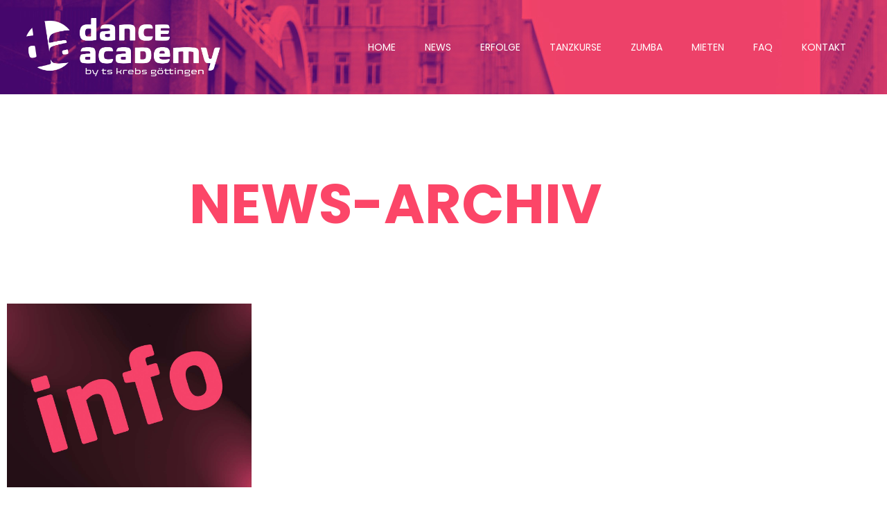

--- FILE ---
content_type: text/css
request_url: https://danceacademy.ts-krebs.de/wp-content/uploads/elementor/css/post-79.css?ver=1767867428
body_size: 1272
content:
.elementor-79 .elementor-element.elementor-element-3e9a2660 > .elementor-container > .elementor-column > .elementor-widget-wrap{align-content:center;align-items:center;}.elementor-79 .elementor-element.elementor-element-3e9a2660:not(.elementor-motion-effects-element-type-background), .elementor-79 .elementor-element.elementor-element-3e9a2660 > .elementor-motion-effects-container > .elementor-motion-effects-layer{background-image:url("https://danceacademy.ts-krebs.de/wp-content/uploads/2019/02/Startseite_V2.jpg");}.elementor-79 .elementor-element.elementor-element-3e9a2660{border-style:solid;border-width:0px 0px 0px 0px;border-color:#d3d3d3;transition:background 0.3s, border 0.3s, border-radius 0.3s, box-shadow 0.3s;margin-top:0px;margin-bottom:0px;padding:2% 3% 2% 3%;z-index:3;}.elementor-79 .elementor-element.elementor-element-3e9a2660 > .elementor-background-overlay{transition:background 0.3s, border-radius 0.3s, opacity 0.3s;}.elementor-widget-image .widget-image-caption{color:var( --e-global-color-text );font-family:var( --e-global-typography-text-font-family ), Sans-serif;font-weight:var( --e-global-typography-text-font-weight );}.elementor-79 .elementor-element.elementor-element-6a9c734f{text-align:start;}.elementor-79 .elementor-element.elementor-element-6a9c734f img{width:100%;}.elementor-widget-nav-menu .elementor-nav-menu .elementor-item{font-family:var( --e-global-typography-primary-font-family ), Sans-serif;font-weight:var( --e-global-typography-primary-font-weight );}.elementor-widget-nav-menu .elementor-nav-menu--main .elementor-item{color:var( --e-global-color-text );fill:var( --e-global-color-text );}.elementor-widget-nav-menu .elementor-nav-menu--main .elementor-item:hover,
					.elementor-widget-nav-menu .elementor-nav-menu--main .elementor-item.elementor-item-active,
					.elementor-widget-nav-menu .elementor-nav-menu--main .elementor-item.highlighted,
					.elementor-widget-nav-menu .elementor-nav-menu--main .elementor-item:focus{color:var( --e-global-color-accent );fill:var( --e-global-color-accent );}.elementor-widget-nav-menu .elementor-nav-menu--main:not(.e--pointer-framed) .elementor-item:before,
					.elementor-widget-nav-menu .elementor-nav-menu--main:not(.e--pointer-framed) .elementor-item:after{background-color:var( --e-global-color-accent );}.elementor-widget-nav-menu .e--pointer-framed .elementor-item:before,
					.elementor-widget-nav-menu .e--pointer-framed .elementor-item:after{border-color:var( --e-global-color-accent );}.elementor-widget-nav-menu{--e-nav-menu-divider-color:var( --e-global-color-text );}.elementor-widget-nav-menu .elementor-nav-menu--dropdown .elementor-item, .elementor-widget-nav-menu .elementor-nav-menu--dropdown  .elementor-sub-item{font-family:var( --e-global-typography-accent-font-family ), Sans-serif;font-weight:var( --e-global-typography-accent-font-weight );}.elementor-79 .elementor-element.elementor-element-1a256ffb .elementor-menu-toggle{margin-left:auto;background-color:rgba(0,0,0,0);border-width:0px;border-radius:0px;}.elementor-79 .elementor-element.elementor-element-1a256ffb .elementor-nav-menu .elementor-item{font-size:14px;font-weight:400;text-transform:uppercase;}.elementor-79 .elementor-element.elementor-element-1a256ffb .elementor-nav-menu--main .elementor-item{color:#ffffff;fill:#ffffff;padding-top:22px;padding-bottom:22px;}.elementor-79 .elementor-element.elementor-element-1a256ffb .elementor-nav-menu--main .elementor-item:hover,
					.elementor-79 .elementor-element.elementor-element-1a256ffb .elementor-nav-menu--main .elementor-item.elementor-item-active,
					.elementor-79 .elementor-element.elementor-element-1a256ffb .elementor-nav-menu--main .elementor-item.highlighted,
					.elementor-79 .elementor-element.elementor-element-1a256ffb .elementor-nav-menu--main .elementor-item:focus{color:#ffffff;fill:#ffffff;}.elementor-79 .elementor-element.elementor-element-1a256ffb .elementor-nav-menu--main:not(.e--pointer-framed) .elementor-item:before,
					.elementor-79 .elementor-element.elementor-element-1a256ffb .elementor-nav-menu--main:not(.e--pointer-framed) .elementor-item:after{background-color:#ffffff;}.elementor-79 .elementor-element.elementor-element-1a256ffb .e--pointer-framed .elementor-item:before,
					.elementor-79 .elementor-element.elementor-element-1a256ffb .e--pointer-framed .elementor-item:after{border-color:#ffffff;}.elementor-79 .elementor-element.elementor-element-1a256ffb .elementor-nav-menu--main .elementor-item.elementor-item-active{color:#ffffff;}.elementor-79 .elementor-element.elementor-element-1a256ffb .elementor-nav-menu--main:not(.e--pointer-framed) .elementor-item.elementor-item-active:before,
					.elementor-79 .elementor-element.elementor-element-1a256ffb .elementor-nav-menu--main:not(.e--pointer-framed) .elementor-item.elementor-item-active:after{background-color:#ffffff;}.elementor-79 .elementor-element.elementor-element-1a256ffb .e--pointer-framed .elementor-item.elementor-item-active:before,
					.elementor-79 .elementor-element.elementor-element-1a256ffb .e--pointer-framed .elementor-item.elementor-item-active:after{border-color:#ffffff;}.elementor-79 .elementor-element.elementor-element-1a256ffb .e--pointer-framed .elementor-item:before{border-width:3px;}.elementor-79 .elementor-element.elementor-element-1a256ffb .e--pointer-framed.e--animation-draw .elementor-item:before{border-width:0 0 3px 3px;}.elementor-79 .elementor-element.elementor-element-1a256ffb .e--pointer-framed.e--animation-draw .elementor-item:after{border-width:3px 3px 0 0;}.elementor-79 .elementor-element.elementor-element-1a256ffb .e--pointer-framed.e--animation-corners .elementor-item:before{border-width:3px 0 0 3px;}.elementor-79 .elementor-element.elementor-element-1a256ffb .e--pointer-framed.e--animation-corners .elementor-item:after{border-width:0 3px 3px 0;}.elementor-79 .elementor-element.elementor-element-1a256ffb .e--pointer-underline .elementor-item:after,
					 .elementor-79 .elementor-element.elementor-element-1a256ffb .e--pointer-overline .elementor-item:before,
					 .elementor-79 .elementor-element.elementor-element-1a256ffb .e--pointer-double-line .elementor-item:before,
					 .elementor-79 .elementor-element.elementor-element-1a256ffb .e--pointer-double-line .elementor-item:after{height:3px;}.elementor-79 .elementor-element.elementor-element-1a256ffb{--e-nav-menu-horizontal-menu-item-margin:calc( 2px / 2 );--nav-menu-icon-size:32px;}.elementor-79 .elementor-element.elementor-element-1a256ffb .elementor-nav-menu--main:not(.elementor-nav-menu--layout-horizontal) .elementor-nav-menu > li:not(:last-child){margin-bottom:2px;}.elementor-79 .elementor-element.elementor-element-1a256ffb .elementor-nav-menu--dropdown a, .elementor-79 .elementor-element.elementor-element-1a256ffb .elementor-menu-toggle{color:#000000;fill:#000000;}.elementor-79 .elementor-element.elementor-element-1a256ffb .elementor-nav-menu--dropdown{background-color:#f2f2f2;}.elementor-79 .elementor-element.elementor-element-1a256ffb .elementor-nav-menu--dropdown a:hover,
					.elementor-79 .elementor-element.elementor-element-1a256ffb .elementor-nav-menu--dropdown a:focus,
					.elementor-79 .elementor-element.elementor-element-1a256ffb .elementor-nav-menu--dropdown a.elementor-item-active,
					.elementor-79 .elementor-element.elementor-element-1a256ffb .elementor-nav-menu--dropdown a.highlighted,
					.elementor-79 .elementor-element.elementor-element-1a256ffb .elementor-menu-toggle:hover,
					.elementor-79 .elementor-element.elementor-element-1a256ffb .elementor-menu-toggle:focus{color:#fc4668;}.elementor-79 .elementor-element.elementor-element-1a256ffb .elementor-nav-menu--dropdown a:hover,
					.elementor-79 .elementor-element.elementor-element-1a256ffb .elementor-nav-menu--dropdown a:focus,
					.elementor-79 .elementor-element.elementor-element-1a256ffb .elementor-nav-menu--dropdown a.elementor-item-active,
					.elementor-79 .elementor-element.elementor-element-1a256ffb .elementor-nav-menu--dropdown a.highlighted{background-color:#ededed;}.elementor-79 .elementor-element.elementor-element-1a256ffb .elementor-nav-menu--dropdown a.elementor-item-active{color:#fc4668;}.elementor-79 .elementor-element.elementor-element-1a256ffb .elementor-nav-menu--dropdown .elementor-item, .elementor-79 .elementor-element.elementor-element-1a256ffb .elementor-nav-menu--dropdown  .elementor-sub-item{font-size:15px;}.elementor-79 .elementor-element.elementor-element-1a256ffb div.elementor-menu-toggle{color:#ffffff;}.elementor-79 .elementor-element.elementor-element-1a256ffb div.elementor-menu-toggle svg{fill:#ffffff;}.elementor-79 .elementor-element.elementor-element-1a256ffb div.elementor-menu-toggle:hover, .elementor-79 .elementor-element.elementor-element-1a256ffb div.elementor-menu-toggle:focus{color:#fc4668;}.elementor-79 .elementor-element.elementor-element-1a256ffb div.elementor-menu-toggle:hover svg, .elementor-79 .elementor-element.elementor-element-1a256ffb div.elementor-menu-toggle:focus svg{fill:#fc4668;}.elementor-theme-builder-content-area{height:400px;}.elementor-location-header:before, .elementor-location-footer:before{content:"";display:table;clear:both;}@media(max-width:1024px){.elementor-79 .elementor-element.elementor-element-3e9a2660{padding:30px 20px 30px 20px;}.elementor-79 .elementor-element.elementor-element-531a38ab > .elementor-element-populated{margin:0px 0px 0px 0px;--e-column-margin-right:0px;--e-column-margin-left:0px;}.elementor-79 .elementor-element.elementor-element-1a256ffb .elementor-nav-menu .elementor-item{font-size:13px;}.elementor-79 .elementor-element.elementor-element-1a256ffb .elementor-nav-menu--main .elementor-item{padding-left:0px;padding-right:0px;padding-top:0px;padding-bottom:0px;}.elementor-79 .elementor-element.elementor-element-1a256ffb{--e-nav-menu-horizontal-menu-item-margin:calc( 0px / 2 );}.elementor-79 .elementor-element.elementor-element-1a256ffb .elementor-nav-menu--main:not(.elementor-nav-menu--layout-horizontal) .elementor-nav-menu > li:not(:last-child){margin-bottom:0px;}.elementor-79 .elementor-element.elementor-element-1a256ffb .elementor-nav-menu--dropdown a{padding-top:19px;padding-bottom:19px;}.elementor-79 .elementor-element.elementor-element-1a256ffb .elementor-nav-menu--main > .elementor-nav-menu > li > .elementor-nav-menu--dropdown, .elementor-79 .elementor-element.elementor-element-1a256ffb .elementor-nav-menu__container.elementor-nav-menu--dropdown{margin-top:47px !important;}}@media(max-width:767px){.elementor-79 .elementor-element.elementor-element-3e9a2660{padding:14px 14px 14px 14px;}.elementor-79 .elementor-element.elementor-element-65a02840{width:30%;}.elementor-79 .elementor-element.elementor-element-65a02840 > .elementor-element-populated{margin:0px 0px 0px 0px;--e-column-margin-right:0px;--e-column-margin-left:0px;}.elementor-79 .elementor-element.elementor-element-6a9c734f img{width:124px;}.elementor-79 .elementor-element.elementor-element-531a38ab{width:70%;}.elementor-79 .elementor-element.elementor-element-531a38ab > .elementor-element-populated{margin:0px 0px 0px 0px;--e-column-margin-right:0px;--e-column-margin-left:0px;}.elementor-79 .elementor-element.elementor-element-1a256ffb .elementor-nav-menu--dropdown a{padding-left:0px;padding-right:0px;padding-top:15px;padding-bottom:15px;}.elementor-79 .elementor-element.elementor-element-1a256ffb .elementor-nav-menu--main > .elementor-nav-menu > li > .elementor-nav-menu--dropdown, .elementor-79 .elementor-element.elementor-element-1a256ffb .elementor-nav-menu__container.elementor-nav-menu--dropdown{margin-top:24px !important;}}@media(min-width:768px){.elementor-79 .elementor-element.elementor-element-65a02840{width:23.275%;}.elementor-79 .elementor-element.elementor-element-531a38ab{width:76.709%;}}@media(max-width:1024px) and (min-width:768px){.elementor-79 .elementor-element.elementor-element-65a02840{width:30%;}.elementor-79 .elementor-element.elementor-element-531a38ab{width:70%;}}

--- FILE ---
content_type: text/css
request_url: https://danceacademy.ts-krebs.de/wp-content/uploads/elementor/css/post-304.css?ver=1767867428
body_size: 536
content:
.elementor-304 .elementor-element.elementor-element-2e66d9d8 > .elementor-container > .elementor-column > .elementor-widget-wrap{align-content:center;align-items:center;}.elementor-304 .elementor-element.elementor-element-2e66d9d8 > .elementor-container{max-width:657px;min-height:90px;}.elementor-304 .elementor-element.elementor-element-2e66d9d8{border-style:dotted;border-width:0px 0px 0px 0px;border-color:#d6d6d6;}.elementor-widget-heading .elementor-heading-title{font-family:var( --e-global-typography-primary-font-family ), Sans-serif;font-weight:var( --e-global-typography-primary-font-weight );color:var( --e-global-color-primary );}.elementor-304 .elementor-element.elementor-element-59ebbd39 .elementor-heading-title{font-size:13px;font-weight:300;color:rgba(0,0,0,0.39);}.elementor-304 .elementor-element.elementor-element-1321b9f .elementor-heading-title{font-size:13px;font-weight:300;color:rgba(0,0,0,0.39);}.elementor-304 .elementor-element.elementor-element-33bd06db{--grid-template-columns:repeat(0, auto);--icon-size:24px;--grid-column-gap:28px;--grid-row-gap:0px;}.elementor-304 .elementor-element.elementor-element-33bd06db .elementor-widget-container{text-align:right;}.elementor-304 .elementor-element.elementor-element-33bd06db .elementor-social-icon{background-color:rgba(255,255,255,0);--icon-padding:0em;}.elementor-304 .elementor-element.elementor-element-33bd06db .elementor-social-icon i{color:rgba(0,0,0,0.32);}.elementor-304 .elementor-element.elementor-element-33bd06db .elementor-social-icon svg{fill:rgba(0,0,0,0.32);}.elementor-304 .elementor-element.elementor-element-33bd06db .elementor-social-icon:hover{background-color:rgba(255,255,255,0);}.elementor-304 .elementor-element.elementor-element-33bd06db .elementor-social-icon:hover i{color:#211e1d;}.elementor-304 .elementor-element.elementor-element-33bd06db .elementor-social-icon:hover svg{fill:#211e1d;}.elementor-theme-builder-content-area{height:400px;}.elementor-location-header:before, .elementor-location-footer:before{content:"";display:table;clear:both;}@media(min-width:768px){.elementor-304 .elementor-element.elementor-element-34fddf5a{width:17.808%;}.elementor-304 .elementor-element.elementor-element-8fee26b{width:40.63%;}.elementor-304 .elementor-element.elementor-element-1ceea49c{width:41.558%;}}@media(max-width:1024px){.elementor-304 .elementor-element.elementor-element-2e66d9d8{padding:10px 20px 10px 20px;}}@media(max-width:767px){.elementor-304 .elementor-element.elementor-element-2e66d9d8{padding:20px 20px 0px 20px;}.elementor-304 .elementor-element.elementor-element-59ebbd39{text-align:center;}.elementor-304 .elementor-element.elementor-element-59ebbd39 .elementor-heading-title{line-height:19px;}.elementor-304 .elementor-element.elementor-element-1321b9f{text-align:center;}.elementor-304 .elementor-element.elementor-element-1321b9f .elementor-heading-title{line-height:19px;}.elementor-304 .elementor-element.elementor-element-33bd06db .elementor-widget-container{text-align:center;}.elementor-304 .elementor-element.elementor-element-33bd06db > .elementor-widget-container{padding:14px 0px 20px 0px;}.elementor-304 .elementor-element.elementor-element-33bd06db{--icon-size:20px;}}

--- FILE ---
content_type: text/css
request_url: https://danceacademy.ts-krebs.de/wp-content/uploads/elementor/css/post-53.css?ver=1767868228
body_size: 792
content:
.elementor-53 .elementor-element.elementor-element-146b760e:not(.elementor-motion-effects-element-type-background), .elementor-53 .elementor-element.elementor-element-146b760e > .elementor-motion-effects-container > .elementor-motion-effects-layer{background-color:#ffffff;}.elementor-53 .elementor-element.elementor-element-146b760e{transition:background 0.3s, border 0.3s, border-radius 0.3s, box-shadow 0.3s;padding:100px 0px 100px 0px;}.elementor-53 .elementor-element.elementor-element-146b760e > .elementor-background-overlay{transition:background 0.3s, border-radius 0.3s, opacity 0.3s;}.elementor-widget-heading .elementor-heading-title{font-family:var( --e-global-typography-primary-font-family ), Sans-serif;font-weight:var( --e-global-typography-primary-font-weight );color:var( --e-global-color-primary );}.elementor-53 .elementor-element.elementor-element-bd35827{text-align:center;}.elementor-53 .elementor-element.elementor-element-bd35827 .elementor-heading-title{font-size:80px;font-weight:bold;text-transform:uppercase;line-height:1.2em;color:#fc4668;}.elementor-widget-archive-posts .elementor-button{background-color:var( --e-global-color-accent );font-family:var( --e-global-typography-accent-font-family ), Sans-serif;font-weight:var( --e-global-typography-accent-font-weight );}.elementor-widget-archive-posts .elementor-post__title, .elementor-widget-archive-posts .elementor-post__title a{color:var( --e-global-color-secondary );font-family:var( --e-global-typography-primary-font-family ), Sans-serif;font-weight:var( --e-global-typography-primary-font-weight );}.elementor-widget-archive-posts .elementor-post__meta-data{font-family:var( --e-global-typography-secondary-font-family ), Sans-serif;font-weight:var( --e-global-typography-secondary-font-weight );}.elementor-widget-archive-posts .elementor-post__excerpt p{font-family:var( --e-global-typography-text-font-family ), Sans-serif;font-weight:var( --e-global-typography-text-font-weight );}.elementor-widget-archive-posts .elementor-post__read-more{color:var( --e-global-color-accent );}.elementor-widget-archive-posts a.elementor-post__read-more{font-family:var( --e-global-typography-accent-font-family ), Sans-serif;font-weight:var( --e-global-typography-accent-font-weight );}.elementor-widget-archive-posts .elementor-post__card .elementor-post__badge{background-color:var( --e-global-color-accent );font-family:var( --e-global-typography-accent-font-family ), Sans-serif;font-weight:var( --e-global-typography-accent-font-weight );}.elementor-widget-archive-posts .elementor-pagination{font-family:var( --e-global-typography-secondary-font-family ), Sans-serif;font-weight:var( --e-global-typography-secondary-font-weight );}.elementor-widget-archive-posts .e-load-more-message{font-family:var( --e-global-typography-secondary-font-family ), Sans-serif;font-weight:var( --e-global-typography-secondary-font-weight );}.elementor-widget-archive-posts .elementor-posts-nothing-found{color:var( --e-global-color-text );font-family:var( --e-global-typography-text-font-family ), Sans-serif;font-weight:var( --e-global-typography-text-font-weight );}.elementor-53 .elementor-element.elementor-element-253063d3{--grid-row-gap:35px;--grid-column-gap:30px;}.elementor-53 .elementor-element.elementor-element-253063d3 > .elementor-widget-container{margin:76px 0px 0px 0px;}.elementor-53 .elementor-element.elementor-element-253063d3 .elementor-posts-container .elementor-post__thumbnail{padding-bottom:calc( 0.75 * 100% );}.elementor-53 .elementor-element.elementor-element-253063d3:after{content:"0.75";}.elementor-53 .elementor-element.elementor-element-253063d3 .elementor-post__thumbnail__link{width:100%;}.elementor-53 .elementor-element.elementor-element-253063d3 .elementor-post__meta-data span + span:before{content:"///";}.elementor-53 .elementor-element.elementor-element-253063d3.elementor-posts--thumbnail-left .elementor-post__thumbnail__link{margin-right:20px;}.elementor-53 .elementor-element.elementor-element-253063d3.elementor-posts--thumbnail-right .elementor-post__thumbnail__link{margin-left:20px;}.elementor-53 .elementor-element.elementor-element-253063d3.elementor-posts--thumbnail-top .elementor-post__thumbnail__link{margin-bottom:20px;}.elementor-53 .elementor-element.elementor-element-253063d3 .elementor-post__title, .elementor-53 .elementor-element.elementor-element-253063d3 .elementor-post__title a{color:#000000;font-size:17px;text-transform:uppercase;}.elementor-53 .elementor-element.elementor-element-253063d3 .elementor-post__title{margin-bottom:8px;}.elementor-53 .elementor-element.elementor-element-253063d3 .elementor-post__excerpt p{color:#000000;}.elementor-53 .elementor-element.elementor-element-253063d3 .elementor-post__read-more{color:#fc4668;}.elementor-53 .elementor-element.elementor-element-253063d3 .elementor-pagination{text-align:center;}.elementor-53 .elementor-element.elementor-element-253063d3 .elementor-pagination .page-numbers:not(.dots){color:#000000;}.elementor-53 .elementor-element.elementor-element-253063d3 .elementor-pagination a.page-numbers:hover{color:#00ce1b;}.elementor-53 .elementor-element.elementor-element-253063d3 .elementor-pagination .page-numbers.current{color:#00ce1b;}body:not(.rtl) .elementor-53 .elementor-element.elementor-element-253063d3 .elementor-pagination .page-numbers:not(:first-child){margin-left:calc( 10px/2 );}body:not(.rtl) .elementor-53 .elementor-element.elementor-element-253063d3 .elementor-pagination .page-numbers:not(:last-child){margin-right:calc( 10px/2 );}body.rtl .elementor-53 .elementor-element.elementor-element-253063d3 .elementor-pagination .page-numbers:not(:first-child){margin-right:calc( 10px/2 );}body.rtl .elementor-53 .elementor-element.elementor-element-253063d3 .elementor-pagination .page-numbers:not(:last-child){margin-left:calc( 10px/2 );}@media(max-width:1024px){.elementor-53 .elementor-element.elementor-element-146b760e{padding:100px 25px 100px 25px;}.elementor-53 .elementor-element.elementor-element-253063d3 .elementor-post__thumbnail__link{width:100%;}}@media(max-width:767px){.elementor-53 .elementor-element.elementor-element-146b760e{padding:50px 15px 50px 15px;}.elementor-53 .elementor-element.elementor-element-bd35827 .elementor-heading-title{font-size:40px;}.elementor-53 .elementor-element.elementor-element-253063d3 > .elementor-widget-container{margin:10% 0% 0% 0%;padding:0px 0px 0px 0px;}.elementor-53 .elementor-element.elementor-element-253063d3 .elementor-posts-container .elementor-post__thumbnail{padding-bottom:calc( 0.63 * 100% );}.elementor-53 .elementor-element.elementor-element-253063d3:after{content:"0.63";}.elementor-53 .elementor-element.elementor-element-253063d3 .elementor-post__thumbnail__link{width:100%;}}